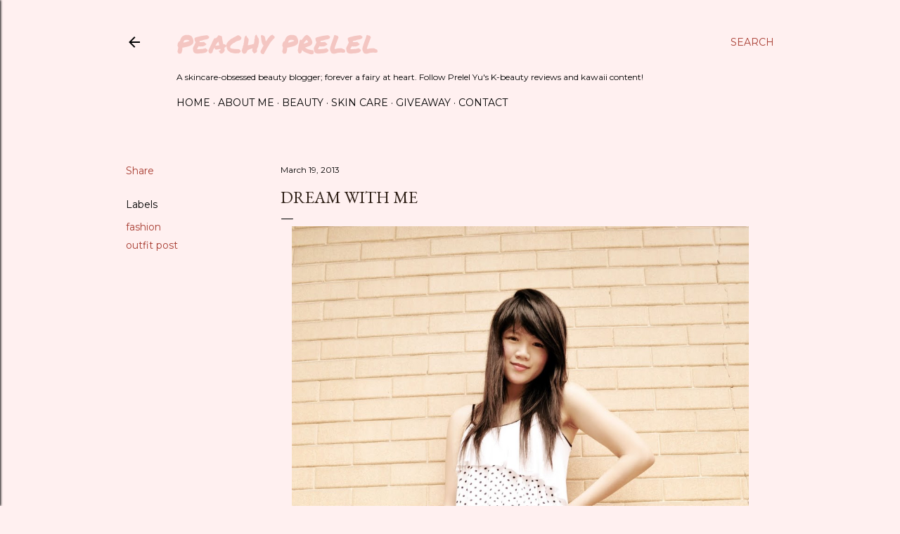

--- FILE ---
content_type: text/html; charset=utf-8
request_url: https://www.google.com/recaptcha/api2/aframe
body_size: 268
content:
<!DOCTYPE HTML><html><head><meta http-equiv="content-type" content="text/html; charset=UTF-8"></head><body><script nonce="ct0GAARJzSkJHzXVE036sw">/** Anti-fraud and anti-abuse applications only. See google.com/recaptcha */ try{var clients={'sodar':'https://pagead2.googlesyndication.com/pagead/sodar?'};window.addEventListener("message",function(a){try{if(a.source===window.parent){var b=JSON.parse(a.data);var c=clients[b['id']];if(c){var d=document.createElement('img');d.src=c+b['params']+'&rc='+(localStorage.getItem("rc::a")?sessionStorage.getItem("rc::b"):"");window.document.body.appendChild(d);sessionStorage.setItem("rc::e",parseInt(sessionStorage.getItem("rc::e")||0)+1);localStorage.setItem("rc::h",'1769204873378');}}}catch(b){}});window.parent.postMessage("_grecaptcha_ready", "*");}catch(b){}</script></body></html>